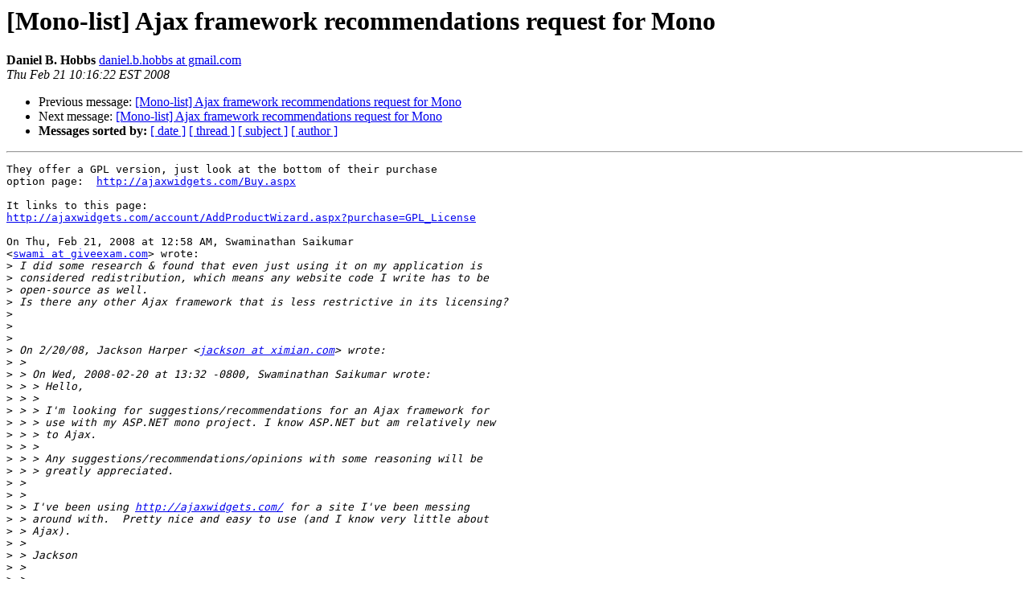

--- FILE ---
content_type: text/html; charset=utf-8
request_url: https://mono.github.io/mail-archives/mono-list/2008-February/037861.html
body_size: 1259
content:
<!DOCTYPE HTML PUBLIC "-//W3C//DTD HTML 3.2//EN">
<HTML>
 <HEAD>
   <TITLE> [Mono-list] Ajax framework recommendations request for Mono
   </TITLE>
   <LINK REL="Index" HREF="index.html" >
   <LINK REL="made" HREF="mailto:mono-list%40lists.ximian.com?Subject=%5BMono-list%5D%20Ajax%20framework%20recommendations%20request%20for%20Mono&In-Reply-To=82692d4a0802202158m1eacc606gdf12eb8d5da8ba39%40mail.gmail.com">
   <META NAME="robots" CONTENT="index,nofollow">
   <META http-equiv="Content-Type" content="text/html; charset=us-ascii">
   <LINK REL="Previous"  HREF="037855.html">
   <LINK REL="Next"  HREF="037863.html">
 </HEAD>
 <BODY BGCOLOR="#ffffff">
   <H1>[Mono-list] Ajax framework recommendations request for Mono</H1>
    <B>Daniel B. Hobbs</B> 
    <A HREF="mailto:mono-list%40lists.ximian.com?Subject=%5BMono-list%5D%20Ajax%20framework%20recommendations%20request%20for%20Mono&In-Reply-To=82692d4a0802202158m1eacc606gdf12eb8d5da8ba39%40mail.gmail.com"
       TITLE="[Mono-list] Ajax framework recommendations request for Mono">daniel.b.hobbs at gmail.com
       </A><BR>
    <I>Thu Feb 21 10:16:22 EST 2008</I>
    <P><UL>
        <LI>Previous message: <A HREF="037855.html">[Mono-list] Ajax framework recommendations request for Mono
</A></li>
        <LI>Next message: <A HREF="037863.html">[Mono-list] Ajax framework recommendations request for Mono
</A></li>
         <LI> <B>Messages sorted by:</B> 
              <a href="date.html#37861">[ date ]</a>
              <a href="thread.html#37861">[ thread ]</a>
              <a href="subject.html#37861">[ subject ]</a>
              <a href="author.html#37861">[ author ]</a>
         </LI>
       </UL>
    <HR>  
<!--beginarticle-->
<PRE>They offer a GPL version, just look at the bottom of their purchase
option page:  <A HREF="http://ajaxwidgets.com/Buy.aspx">http://ajaxwidgets.com/Buy.aspx</A>

It links to this page:
<A HREF="http://ajaxwidgets.com/account/AddProductWizard.aspx?purchase=GPL_License">http://ajaxwidgets.com/account/AddProductWizard.aspx?purchase=GPL_License</A>

On Thu, Feb 21, 2008 at 12:58 AM, Swaminathan Saikumar
&lt;<A HREF="http://lists.ximian.com/mailman/listinfo/mono-list">swami at giveexam.com</A>&gt; wrote:
&gt;<i> I did some research &amp; found that even just using it on my application is
</I>&gt;<i> considered redistribution, which means any website code I write has to be
</I>&gt;<i> open-source as well.
</I>&gt;<i> Is there any other Ajax framework that is less restrictive in its licensing?
</I>&gt;<i>
</I>&gt;<i>
</I>&gt;<i>
</I>&gt;<i> On 2/20/08, Jackson Harper &lt;<A HREF="http://lists.ximian.com/mailman/listinfo/mono-list">jackson at ximian.com</A>&gt; wrote:
</I>&gt;<i> &gt;
</I>&gt;<i> &gt; On Wed, 2008-02-20 at 13:32 -0800, Swaminathan Saikumar wrote:
</I>&gt;<i> &gt; &gt; Hello,
</I>&gt;<i> &gt; &gt;
</I>&gt;<i> &gt; &gt; I'm looking for suggestions/recommendations for an Ajax framework for
</I>&gt;<i> &gt; &gt; use with my ASP.NET mono project. I know ASP.NET but am relatively new
</I>&gt;<i> &gt; &gt; to Ajax.
</I>&gt;<i> &gt; &gt;
</I>&gt;<i> &gt; &gt; Any suggestions/recommendations/opinions with some reasoning will be
</I>&gt;<i> &gt; &gt; greatly appreciated.
</I>&gt;<i> &gt;
</I>&gt;<i> &gt;
</I>&gt;<i> &gt; I've been using <A HREF="http://ajaxwidgets.com/">http://ajaxwidgets.com/</A> for a site I've been messing
</I>&gt;<i> &gt; around with.  Pretty nice and easy to use (and I know very little about
</I>&gt;<i> &gt; Ajax).
</I>&gt;<i> &gt;
</I>&gt;<i> &gt; Jackson
</I>&gt;<i> &gt;
</I>&gt;<i> &gt;
</I>&gt;<i> &gt;
</I>&gt;<i> &gt; &gt; Thanks
</I>&gt;<i> &gt; &gt; _______________________________________________
</I>&gt;<i> &gt; &gt; Mono-list maillist  -  <A HREF="http://lists.ximian.com/mailman/listinfo/mono-list">Mono-list at lists.ximian.com</A>
</I>&gt;<i> &gt; &gt; <A HREF="http://lists.ximian.com/mailman/listinfo/mono-list">http://lists.ximian.com/mailman/listinfo/mono-list</A>
</I>&gt;<i> &gt;
</I>&gt;<i> &gt; --
</I>&gt;<i> &gt; Jackson Harper
</I>&gt;<i> &gt; <A HREF="http://lists.ximian.com/mailman/listinfo/mono-list">jackson at ximian.com</A>
</I>&gt;<i> &gt;
</I>&gt;<i> &gt;
</I>&gt;<i> &gt;
</I>&gt;<i>
</I>&gt;<i>
</I>&gt;<i> _______________________________________________
</I>&gt;<i>  Mono-list maillist  -  <A HREF="http://lists.ximian.com/mailman/listinfo/mono-list">Mono-list at lists.ximian.com</A>
</I>&gt;<i>  <A HREF="http://lists.ximian.com/mailman/listinfo/mono-list">http://lists.ximian.com/mailman/listinfo/mono-list</A>
</I>&gt;<i>
</I>&gt;<i>
</I></PRE>
















<!--endarticle-->
    <HR>
    <P><UL>
        <!--threads-->
	<LI>Previous message: <A HREF="037855.html">[Mono-list] Ajax framework recommendations request for Mono
</A></li>
	<LI>Next message: <A HREF="037863.html">[Mono-list] Ajax framework recommendations request for Mono
</A></li>
         <LI> <B>Messages sorted by:</B> 
              <a href="date.html#37861">[ date ]</a>
              <a href="thread.html#37861">[ thread ]</a>
              <a href="subject.html#37861">[ subject ]</a>
              <a href="author.html#37861">[ author ]</a>
         </LI>
       </UL>

<hr>
<a href="http://lists.ximian.com/mailman/listinfo/mono-list">More information about the Mono-list
mailing list</a><br>
</body></html>
